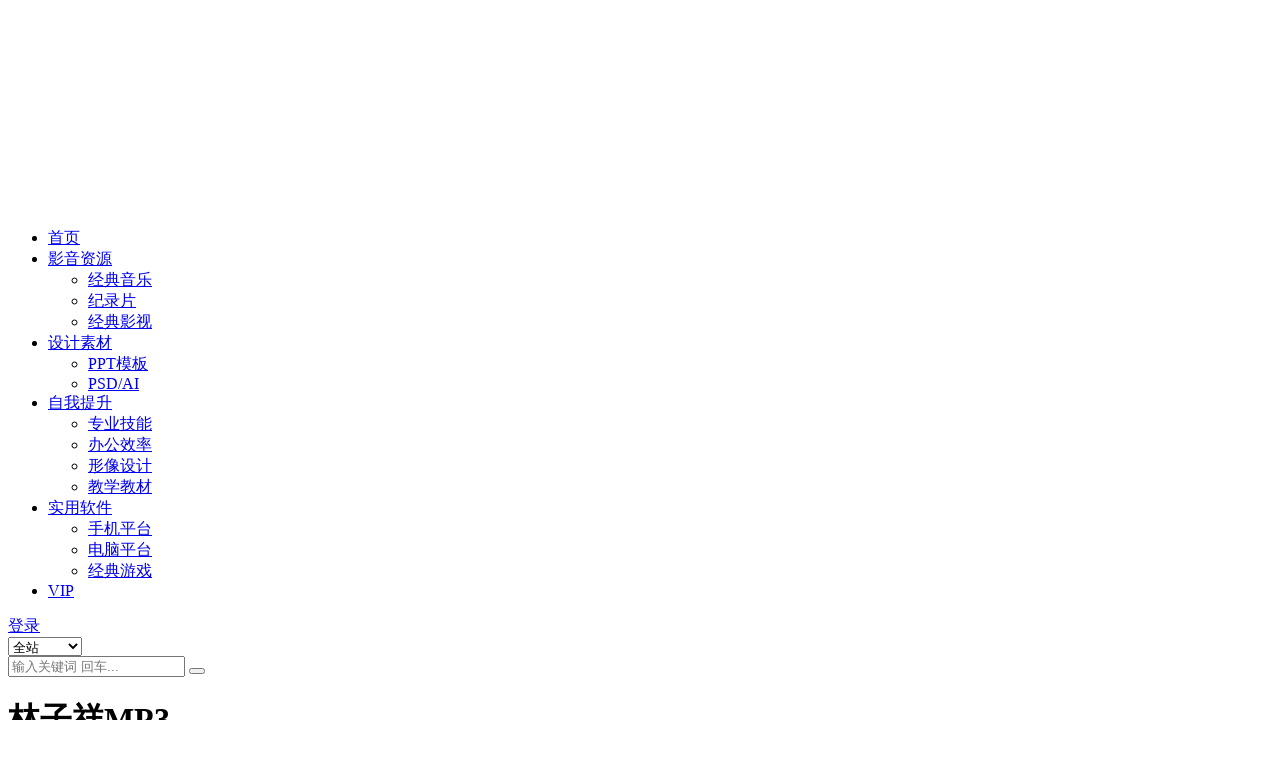

--- FILE ---
content_type: text/html; charset=UTF-8
request_url: https://www.djzypt.com/tag/%E6%9E%97%E5%AD%90%E7%A5%A5mp3
body_size: 10968
content:
<!DOCTYPE html>
<html lang="zh-Hans" data-bs-theme="dark">
<head>
	<meta http-equiv="Content-Type" content="text/html; charset=UTF-8">
	<meta name="viewport" content="width=device-width, initial-scale=1">
	<link rel="profile" href="https://gmpg.org/xfn/11">
	<script data-cfasync="false" data-no-defer="1" data-no-minify="1" data-no-optimize="1">var ewww_webp_supported=!1;function check_webp_feature(A,e){var w;e=void 0!==e?e:function(){},ewww_webp_supported?e(ewww_webp_supported):((w=new Image).onload=function(){ewww_webp_supported=0<w.width&&0<w.height,e&&e(ewww_webp_supported)},w.onerror=function(){e&&e(!1)},w.src="data:image/webp;base64,"+{alpha:"UklGRkoAAABXRUJQVlA4WAoAAAAQAAAAAAAAAAAAQUxQSAwAAAARBxAR/Q9ERP8DAABWUDggGAAAABQBAJ0BKgEAAQAAAP4AAA3AAP7mtQAAAA=="}[A])}check_webp_feature("alpha");</script><script data-cfasync="false" data-no-defer="1" data-no-minify="1" data-no-optimize="1">var Arrive=function(c,w){"use strict";if(c.MutationObserver&&"undefined"!=typeof HTMLElement){var r,a=0,u=(r=HTMLElement.prototype.matches||HTMLElement.prototype.webkitMatchesSelector||HTMLElement.prototype.mozMatchesSelector||HTMLElement.prototype.msMatchesSelector,{matchesSelector:function(e,t){return e instanceof HTMLElement&&r.call(e,t)},addMethod:function(e,t,r){var a=e[t];e[t]=function(){return r.length==arguments.length?r.apply(this,arguments):"function"==typeof a?a.apply(this,arguments):void 0}},callCallbacks:function(e,t){t&&t.options.onceOnly&&1==t.firedElems.length&&(e=[e[0]]);for(var r,a=0;r=e[a];a++)r&&r.callback&&r.callback.call(r.elem,r.elem);t&&t.options.onceOnly&&1==t.firedElems.length&&t.me.unbindEventWithSelectorAndCallback.call(t.target,t.selector,t.callback)},checkChildNodesRecursively:function(e,t,r,a){for(var i,n=0;i=e[n];n++)r(i,t,a)&&a.push({callback:t.callback,elem:i}),0<i.childNodes.length&&u.checkChildNodesRecursively(i.childNodes,t,r,a)},mergeArrays:function(e,t){var r,a={};for(r in e)e.hasOwnProperty(r)&&(a[r]=e[r]);for(r in t)t.hasOwnProperty(r)&&(a[r]=t[r]);return a},toElementsArray:function(e){return e=void 0!==e&&("number"!=typeof e.length||e===c)?[e]:e}}),e=(l.prototype.addEvent=function(e,t,r,a){a={target:e,selector:t,options:r,callback:a,firedElems:[]};return this._beforeAdding&&this._beforeAdding(a),this._eventsBucket.push(a),a},l.prototype.removeEvent=function(e){for(var t,r=this._eventsBucket.length-1;t=this._eventsBucket[r];r--)e(t)&&(this._beforeRemoving&&this._beforeRemoving(t),(t=this._eventsBucket.splice(r,1))&&t.length&&(t[0].callback=null))},l.prototype.beforeAdding=function(e){this._beforeAdding=e},l.prototype.beforeRemoving=function(e){this._beforeRemoving=e},l),t=function(i,n){var o=new e,l=this,s={fireOnAttributesModification:!1};return o.beforeAdding(function(t){var e=t.target;e!==c.document&&e!==c||(e=document.getElementsByTagName("html")[0]);var r=new MutationObserver(function(e){n.call(this,e,t)}),a=i(t.options);r.observe(e,a),t.observer=r,t.me=l}),o.beforeRemoving(function(e){e.observer.disconnect()}),this.bindEvent=function(e,t,r){t=u.mergeArrays(s,t);for(var a=u.toElementsArray(this),i=0;i<a.length;i++)o.addEvent(a[i],e,t,r)},this.unbindEvent=function(){var r=u.toElementsArray(this);o.removeEvent(function(e){for(var t=0;t<r.length;t++)if(this===w||e.target===r[t])return!0;return!1})},this.unbindEventWithSelectorOrCallback=function(r){var a=u.toElementsArray(this),i=r,e="function"==typeof r?function(e){for(var t=0;t<a.length;t++)if((this===w||e.target===a[t])&&e.callback===i)return!0;return!1}:function(e){for(var t=0;t<a.length;t++)if((this===w||e.target===a[t])&&e.selector===r)return!0;return!1};o.removeEvent(e)},this.unbindEventWithSelectorAndCallback=function(r,a){var i=u.toElementsArray(this);o.removeEvent(function(e){for(var t=0;t<i.length;t++)if((this===w||e.target===i[t])&&e.selector===r&&e.callback===a)return!0;return!1})},this},i=new function(){var s={fireOnAttributesModification:!1,onceOnly:!1,existing:!1};function n(e,t,r){return!(!u.matchesSelector(e,t.selector)||(e._id===w&&(e._id=a++),-1!=t.firedElems.indexOf(e._id)))&&(t.firedElems.push(e._id),!0)}var c=(i=new t(function(e){var t={attributes:!1,childList:!0,subtree:!0};return e.fireOnAttributesModification&&(t.attributes=!0),t},function(e,i){e.forEach(function(e){var t=e.addedNodes,r=e.target,a=[];null!==t&&0<t.length?u.checkChildNodesRecursively(t,i,n,a):"attributes"===e.type&&n(r,i)&&a.push({callback:i.callback,elem:r}),u.callCallbacks(a,i)})})).bindEvent;return i.bindEvent=function(e,t,r){t=void 0===r?(r=t,s):u.mergeArrays(s,t);var a=u.toElementsArray(this);if(t.existing){for(var i=[],n=0;n<a.length;n++)for(var o=a[n].querySelectorAll(e),l=0;l<o.length;l++)i.push({callback:r,elem:o[l]});if(t.onceOnly&&i.length)return r.call(i[0].elem,i[0].elem);setTimeout(u.callCallbacks,1,i)}c.call(this,e,t,r)},i},o=new function(){var a={};function i(e,t){return u.matchesSelector(e,t.selector)}var n=(o=new t(function(){return{childList:!0,subtree:!0}},function(e,r){e.forEach(function(e){var t=e.removedNodes,e=[];null!==t&&0<t.length&&u.checkChildNodesRecursively(t,r,i,e),u.callCallbacks(e,r)})})).bindEvent;return o.bindEvent=function(e,t,r){t=void 0===r?(r=t,a):u.mergeArrays(a,t),n.call(this,e,t,r)},o};d(HTMLElement.prototype),d(NodeList.prototype),d(HTMLCollection.prototype),d(HTMLDocument.prototype),d(Window.prototype);var n={};return s(i,n,"unbindAllArrive"),s(o,n,"unbindAllLeave"),n}function l(){this._eventsBucket=[],this._beforeAdding=null,this._beforeRemoving=null}function s(e,t,r){u.addMethod(t,r,e.unbindEvent),u.addMethod(t,r,e.unbindEventWithSelectorOrCallback),u.addMethod(t,r,e.unbindEventWithSelectorAndCallback)}function d(e){e.arrive=i.bindEvent,s(i,e,"unbindArrive"),e.leave=o.bindEvent,s(o,e,"unbindLeave")}}(window,void 0),ewww_webp_supported=!1;function check_webp_feature(e,t){var r;ewww_webp_supported?t(ewww_webp_supported):((r=new Image).onload=function(){ewww_webp_supported=0<r.width&&0<r.height,t(ewww_webp_supported)},r.onerror=function(){t(!1)},r.src="data:image/webp;base64,"+{alpha:"UklGRkoAAABXRUJQVlA4WAoAAAAQAAAAAAAAAAAAQUxQSAwAAAARBxAR/Q9ERP8DAABWUDggGAAAABQBAJ0BKgEAAQAAAP4AAA3AAP7mtQAAAA==",animation:"UklGRlIAAABXRUJQVlA4WAoAAAASAAAAAAAAAAAAQU5JTQYAAAD/////AABBTk1GJgAAAAAAAAAAAAAAAAAAAGQAAABWUDhMDQAAAC8AAAAQBxAREYiI/gcA"}[e])}function ewwwLoadImages(e){if(e){for(var t=document.querySelectorAll(".batch-image img, .image-wrapper a, .ngg-pro-masonry-item a, .ngg-galleria-offscreen-seo-wrapper a"),r=0,a=t.length;r<a;r++)ewwwAttr(t[r],"data-src",t[r].getAttribute("data-webp")),ewwwAttr(t[r],"data-thumbnail",t[r].getAttribute("data-webp-thumbnail"));for(var i=document.querySelectorAll("div.woocommerce-product-gallery__image"),r=0,a=i.length;r<a;r++)ewwwAttr(i[r],"data-thumb",i[r].getAttribute("data-webp-thumb"))}for(var n=document.querySelectorAll("video"),r=0,a=n.length;r<a;r++)ewwwAttr(n[r],"poster",e?n[r].getAttribute("data-poster-webp"):n[r].getAttribute("data-poster-image"));for(var o,l=document.querySelectorAll("img.ewww_webp_lazy_load"),r=0,a=l.length;r<a;r++)e&&(ewwwAttr(l[r],"data-lazy-srcset",l[r].getAttribute("data-lazy-srcset-webp")),ewwwAttr(l[r],"data-srcset",l[r].getAttribute("data-srcset-webp")),ewwwAttr(l[r],"data-lazy-src",l[r].getAttribute("data-lazy-src-webp")),ewwwAttr(l[r],"data-src",l[r].getAttribute("data-src-webp")),ewwwAttr(l[r],"data-orig-file",l[r].getAttribute("data-webp-orig-file")),ewwwAttr(l[r],"data-medium-file",l[r].getAttribute("data-webp-medium-file")),ewwwAttr(l[r],"data-large-file",l[r].getAttribute("data-webp-large-file")),null!=(o=l[r].getAttribute("srcset"))&&!1!==o&&o.includes("R0lGOD")&&ewwwAttr(l[r],"src",l[r].getAttribute("data-lazy-src-webp"))),l[r].className=l[r].className.replace(/\bewww_webp_lazy_load\b/,"");for(var s=document.querySelectorAll(".ewww_webp"),r=0,a=s.length;r<a;r++)e?(ewwwAttr(s[r],"srcset",s[r].getAttribute("data-srcset-webp")),ewwwAttr(s[r],"src",s[r].getAttribute("data-src-webp")),ewwwAttr(s[r],"data-orig-file",s[r].getAttribute("data-webp-orig-file")),ewwwAttr(s[r],"data-medium-file",s[r].getAttribute("data-webp-medium-file")),ewwwAttr(s[r],"data-large-file",s[r].getAttribute("data-webp-large-file")),ewwwAttr(s[r],"data-large_image",s[r].getAttribute("data-webp-large_image")),ewwwAttr(s[r],"data-src",s[r].getAttribute("data-webp-src"))):(ewwwAttr(s[r],"srcset",s[r].getAttribute("data-srcset-img")),ewwwAttr(s[r],"src",s[r].getAttribute("data-src-img"))),s[r].className=s[r].className.replace(/\bewww_webp\b/,"ewww_webp_loaded");window.jQuery&&jQuery.fn.isotope&&jQuery.fn.imagesLoaded&&(jQuery(".fusion-posts-container-infinite").imagesLoaded(function(){jQuery(".fusion-posts-container-infinite").hasClass("isotope")&&jQuery(".fusion-posts-container-infinite").isotope()}),jQuery(".fusion-portfolio:not(.fusion-recent-works) .fusion-portfolio-wrapper").imagesLoaded(function(){jQuery(".fusion-portfolio:not(.fusion-recent-works) .fusion-portfolio-wrapper").isotope()}))}function ewwwWebPInit(e){ewwwLoadImages(e),ewwwNggLoadGalleries(e),document.arrive(".ewww_webp",function(){ewwwLoadImages(e)}),document.arrive(".ewww_webp_lazy_load",function(){ewwwLoadImages(e)}),document.arrive("videos",function(){ewwwLoadImages(e)}),"loading"==document.readyState?document.addEventListener("DOMContentLoaded",ewwwJSONParserInit):("undefined"!=typeof galleries&&ewwwNggParseGalleries(e),ewwwWooParseVariations(e))}function ewwwAttr(e,t,r){null!=r&&!1!==r&&e.setAttribute(t,r)}function ewwwJSONParserInit(){"undefined"!=typeof galleries&&check_webp_feature("alpha",ewwwNggParseGalleries),check_webp_feature("alpha",ewwwWooParseVariations)}function ewwwWooParseVariations(e){if(e)for(var t=document.querySelectorAll("form.variations_form"),r=0,a=t.length;r<a;r++){var i=t[r].getAttribute("data-product_variations"),n=!1;try{for(var o in i=JSON.parse(i))void 0!==i[o]&&void 0!==i[o].image&&(void 0!==i[o].image.src_webp&&(i[o].image.src=i[o].image.src_webp,n=!0),void 0!==i[o].image.srcset_webp&&(i[o].image.srcset=i[o].image.srcset_webp,n=!0),void 0!==i[o].image.full_src_webp&&(i[o].image.full_src=i[o].image.full_src_webp,n=!0),void 0!==i[o].image.gallery_thumbnail_src_webp&&(i[o].image.gallery_thumbnail_src=i[o].image.gallery_thumbnail_src_webp,n=!0),void 0!==i[o].image.thumb_src_webp&&(i[o].image.thumb_src=i[o].image.thumb_src_webp,n=!0));n&&ewwwAttr(t[r],"data-product_variations",JSON.stringify(i))}catch(e){}}}function ewwwNggParseGalleries(e){if(e)for(var t in galleries){var r=galleries[t];galleries[t].images_list=ewwwNggParseImageList(r.images_list)}}function ewwwNggLoadGalleries(e){e&&document.addEventListener("ngg.galleria.themeadded",function(e,t){window.ngg_galleria._create_backup=window.ngg_galleria.create,window.ngg_galleria.create=function(e,t){var r=$(e).data("id");return galleries["gallery_"+r].images_list=ewwwNggParseImageList(galleries["gallery_"+r].images_list),window.ngg_galleria._create_backup(e,t)}})}function ewwwNggParseImageList(e){for(var t in e){var r=e[t];if(void 0!==r["image-webp"]&&(e[t].image=r["image-webp"],delete e[t]["image-webp"]),void 0!==r["thumb-webp"]&&(e[t].thumb=r["thumb-webp"],delete e[t]["thumb-webp"]),void 0!==r.full_image_webp&&(e[t].full_image=r.full_image_webp,delete e[t].full_image_webp),void 0!==r.srcsets)for(var a in r.srcsets)nggSrcset=r.srcsets[a],void 0!==r.srcsets[a+"-webp"]&&(e[t].srcsets[a]=r.srcsets[a+"-webp"],delete e[t].srcsets[a+"-webp"]);if(void 0!==r.full_srcsets)for(var i in r.full_srcsets)nggFSrcset=r.full_srcsets[i],void 0!==r.full_srcsets[i+"-webp"]&&(e[t].full_srcsets[i]=r.full_srcsets[i+"-webp"],delete e[t].full_srcsets[i+"-webp"])}return e}check_webp_feature("alpha",ewwwWebPInit);</script><title>林子祥MP3_点击资源平台</title>
<meta name='robots' content='max-image-preview:large' />
<script async src="https://pagead2.googlesyndication.com/pagead/js/adsbygoogle.js?client=ca-pub-4537657509573996"
     crossorigin="anonymous"></script><meta name="keywords" content="林子祥MP3,%e6%9e%97%e5%ad%90%e7%a5%a5mp3">
<link href="https://www.djzypt.com/wp-content/uploads/2022/03/favicon.ico" rel="icon">
<style id='wp-img-auto-sizes-contain-inline-css'>
img:is([sizes=auto i],[sizes^="auto," i]){contain-intrinsic-size:3000px 1500px}
/*# sourceURL=wp-img-auto-sizes-contain-inline-css */
</style>

<link rel='stylesheet' id='pure-highlightjs-style-css' href='https://www.djzypt.com/wp-content/plugins/Pure-Highlightjs-master/highlight/styles/default.css?ver=0.9.2' media='all' />
<link rel='stylesheet' id='pure-highlightjs-css-css' href='https://www.djzypt.com/wp-content/plugins/Pure-Highlightjs-master/assets/pure-highlight.css?ver=0.1.0' media='all' />
<link rel='stylesheet' id='csf-fa5-css' href='https://www.djzypt.com/wp-content/themes/ripro-v5/assets/css/font-awesome/css/all.min.css?ver=5.15.4' media='all' />
<link rel='stylesheet' id='csf-fa5-v4-shims-css' href='https://www.djzypt.com/wp-content/themes/ripro-v5/assets/css/font-awesome/css/v4-shims.min.css?ver=5.15.4' media='all' />
<link rel='stylesheet' id='main-css' href='https://www.djzypt.com/wp-content/themes/ripro-v5/assets/css/main.min.css?ver=8.8' media='all' />
<script src="https://www.djzypt.com/wp-content/themes/ripro-v5/assets/js/jquery.min.js?ver=3.6.0" id="jquery-js"></script>
<script src="https://res.wx.qq.com/open/js/jweixin-1.6.0.js" id="jweixin-js"></script>
<script id="jweixin-js-after">
let weixin_share	= {"appid":"wxb762252589824b1a","debug":false,"timestamp":1769096084,"nonce_str":"4xZCmwQSNDnIIbRI","signature":"6a6c4d957c69cae5dc687ed1ab919c98bbdc8c34","img":"","title":"林子祥MP3","desc":"","link":"https:\/\/www.djzypt.com\/tag\/%E6%9E%97%E5%AD%90%E7%A5%A5mp3","jsApiList":["checkJsApi","updateAppMessageShareData","updateTimelineShareData"],"openTagList":["wx-open-audio","wx-open-launch-app","wx-open-launch-weapp"]};

	weixin_share.desc	= weixin_share.desc || weixin_share.link;

	/*微信 JS SDK 封装*/
	wx.config({
		debug:			weixin_share.debug,
		appId: 			weixin_share.appid,
		timestamp:		weixin_share.timestamp,
		nonceStr:		weixin_share.nonce_str,
		signature:		weixin_share.signature,
		jsApiList:		weixin_share.jsApiList,
		openTagList:	weixin_share.openTagList
	});

	wx.ready(function(){
		wx.updateAppMessageShareData({
			title:	weixin_share.title,
			desc:	weixin_share.desc,
			link: 	weixin_share.link,
			imgUrl:	weixin_share.img,
			success: function(res){
				console.log(res);
			}
		});

		wx.updateTimelineShareData({
			title:	weixin_share.title,
			link: 	weixin_share.link,
			imgUrl:	weixin_share.img,
			success: function(res){
				console.log(res);
			}
		});
	});

	wx.error(function(res){
		console.log(res);
	});
//# sourceURL=jweixin-js-after
</script>
<script charset="UTF-8" id="LA_COLLECT" src="//sdk.51.la/js-sdk-pro.min.js"></script>
                <script>LA.init({id: "JekytYixGocnLAmk",ck: "JekytYixGocnLAmk",autoTrack: true,hashMode: true})</script><noscript><style>.lazyload[data-src]{display:none !important;}</style></noscript><style>.lazyload{background-image:none !important;}.lazyload:before{background-image:none !important;}</style><script async src="https://www.googletagmanager.com/gtag/js?id=G-CFZY5NN4QX"></script>
<script>
	window.dataLayer = window.dataLayer || [];
	function gtag(){dataLayer.push(arguments);}
	gtag('js', new Date());

	gtag('config', 'G-CFZY5NN4QX');
</script><script type="text/javascript">
	var _hmt = _hmt || [];
	(function(){
	var hm = document.createElement("script");
	hm.src = "https://hm.baidu.com/hm.js?fba7908878fce387e7972aaa096827db";
	hm.setAttribute('async', 'true');
	document.getElementsByTagName('head')[0].appendChild(hm);
	})();
</script><link rel="icon" href="https://www.djzypt.com/wp-content/uploads/2024/05/1715567681-e2fe87273eaba01-200x200.png" sizes="32x32" />
<link rel="icon" href="https://www.djzypt.com/wp-content/uploads/2024/05/1715567681-e2fe87273eaba01-200x200.png" sizes="192x192" />
<link rel="apple-touch-icon" href="https://www.djzypt.com/wp-content/uploads/2024/05/1715567681-e2fe87273eaba01-200x200.png" />
<meta name="msapplication-TileImage" content="https://www.djzypt.com/wp-content/uploads/2024/05/1715567681-e2fe87273eaba01.png" />
		<style id="wp-custom-css">
			.recently-modified-posts {
    display: flex;
    flex-direction: column;
    gap: 16px;
    padding:0; margin:0;
}
.recent-post-item {
    display: flex;
    align-items: center;
    background: #fafbfc;
    border-radius: 8px;
    border: 1px solid #efefef;
    padding: 8px;
    transition: box-shadow 0.2s;
}
.recent-post-item:hover {
    box-shadow: 0 4px 16px 0 rgba(60,60,60,0.08);
}
.recent-post-item .post-thumb img {
    border-radius: 6px;
    width:60px;
    height:60px;
    object-fit: cover;
    display: block;
}
.recent-post-item .post-thumb {
    margin-right: 14px;
    flex-shrink: 0;
}
.recent-post-item .post-title {
    color: #333;
    font-weight: bold;
    text-decoration:none;
    font-size: 16px;
}
.recent-post-item .post-title:hover { color: #0073aa; }
.recent-post-item .post-date {
    display:block;
    color:#888;
    font-size:12px;
    margin-top:3px;
}		</style>
		</head>

<body class="archive tag tag-mp3 tag-2235 wp-theme-ripro-v5">


<header class="site-header">

    <div class="container"> <!-- container-fluid px-lg-5 -->
	    <div class="navbar">
	      <!-- logo -->
	      <div class="logo-wrapper">
<a rel="nofollow noopener noreferrer" href="https://www.djzypt.com/"><img class="logo regular lazyload ewww_webp_lazy_load" data-light="https://www.djzypt.com/wp-content/uploads/2022/04/1648893180-caec3e257770ca8.png" data-dark="https://www.djzypt.com/wp-content/uploads/2022/03/1648599550-a8daca5d1007f2f.png" src="[data-uri]" alt="点击资源平台" data-src="https://www.djzypt.com/wp-content/uploads/2022/03/1648599550-a8daca5d1007f2f.png" decoding="async" data-eio-rwidth="900" data-eio-rheight="200" data-src-webp="https://www.djzypt.com/wp-content/uploads/2022/03/1648599550-a8daca5d1007f2f.png.webp"><noscript><img class="logo regular" data-light="https://www.djzypt.com/wp-content/uploads/2022/04/1648893180-caec3e257770ca8.png" data-dark="https://www.djzypt.com/wp-content/uploads/2022/03/1648599550-a8daca5d1007f2f.png" src="https://www.djzypt.com/wp-content/uploads/2022/03/1648599550-a8daca5d1007f2f.png" alt="点击资源平台" data-eio="l"></noscript></a></div>

	      <div class="sep"></div>
	      
	      <nav class="main-menu d-none d-lg-block">
	        <ul id="header-navbar" class="nav-list"><li class="menu-item"><a href="https://www.djzypt.com">首页</a></li>
<li class="menu-item menu-item-has-children"><a href="https://www.djzypt.com/yyzy"><i class="fas fa-photo-video me-1"></i>影音资源</a>
<ul class="sub-menu">
	<li class="menu-item"><a href="https://www.djzypt.com/jdyy"><i class="fas fa-music me-1"></i>经典音乐</a></li>
	<li class="menu-item"><a href="https://www.djzypt.com/jlp"><i class="fas fa-paw me-1"></i>纪录片</a></li>
	<li class="menu-item"><a href="https://www.djzypt.com/jdys"><i class="fas fa-video me-1"></i>经典影视</a></li>
</ul>
</li>
<li class="menu-item menu-item-has-children"><a href="https://www.djzypt.com/sjsc"><i class="fas fa-feather me-1"></i>设计素材</a>
<ul class="sub-menu">
	<li class="menu-item"><a href="https://www.djzypt.com/ppt%e6%a8%a1%e6%9d%bf"><i class="fas fa-cut me-1"></i>PPT模板</a></li>
	<li class="menu-item"><a href="https://www.djzypt.com/psd-ai"><i class="fas fa-broom me-1"></i>PSD/AI</a></li>
</ul>
</li>
<li class="menu-item menu-item-has-children"><a href="https://www.djzypt.com/zwts"><i class="fas fa-key me-1"></i>自我提升</a>
<ul class="sub-menu">
	<li class="menu-item"><a href="https://www.djzypt.com/zyjn-zwts">专业技能</a></li>
	<li class="menu-item"><a href="https://www.djzypt.com/bgxl">办公效率</a></li>
	<li class="menu-item"><a href="https://www.djzypt.com/xxsj">形像设计</a></li>
	<li class="menu-item"><a href="https://www.djzypt.com/jxjc">教学教材</a></li>
</ul>
</li>
<li class="menu-item menu-item-has-children"><a href="https://www.djzypt.com/syrj">实用软件</a>
<ul class="sub-menu">
	<li class="menu-item"><a href="https://www.djzypt.com/sjrj">手机平台</a></li>
	<li class="menu-item"><a href="https://www.djzypt.com/dnrj">电脑平台</a></li>
	<li class="menu-item"><a href="https://www.djzypt.com/jdyx">经典游戏</a></li>
</ul>
</li>
<li class="menu-item"><a href="https://www.djzypt.com/vip-prices/">VIP</a></li>
</ul>	      </nav>
	      
	      <div class="actions">
	        

	<span class="action-btn toggle-color" rel="nofollow noopener noreferrer">
		<span title="亮色模式" data-mod="light" class=""><i class="fas fa-sun"></i></span>
		<span title="深色模式" data-mod="dark" class=" show"><i class="fas fa-moon"></i></span>
	</span>

	<span class="action-btn toggle-search" rel="nofollow noopener noreferrer" title="站内搜索"><i class="fas fa-search"></i></span>




	<a class="action-btn login-btn btn-sm btn" rel="nofollow noopener noreferrer" href="https://www.djzypt.com/login?redirect_to=https%3A%2F%2Fwww.djzypt.com%2Ftag%2F%25E6%259E%2597%25E5%25AD%2590%25E7%25A5%25A5mp3"><i class="far fa-user me-1"></i>登录</a>


	        <div class="burger d-flex d-lg-none"><i class="fas fa-bars"></i></div>
	      </div>

	      	      <div class="navbar-search">
<div class="search-form">
    <form method="get" action="https://www.djzypt.com/">
                    <div class="search-select">
                <select  name='cat' id='cat-search-select-2' class='form-select'>
	<option value=''>全站</option>
	<option class="level-0" value="944">实用软件</option>
	<option class="level-0" value="785">自我提升</option>
	<option class="level-0" value="136">影音资源</option>
	<option class="level-0" value="35">设计素材</option>
	<option class="level-0" value="1">未分类</option>
</select>
            </div>
        
        <div class="search-fields">
          <input type="text" class="" placeholder="输入关键词 回车..." autocomplete="off" value="" name="s" required="required">
          <button title="点击搜索" type="submit"><i class="fas fa-search"></i></button>
      </div>
  </form>
</div>
</div>
		  	      
	    </div>
    </div>

</header>

<div class="header-gap"></div>


<!-- **************** MAIN CONTENT START **************** -->
<main>
	

<div class="archive-hero text-center">
    <div class="archive-hero-bg lazy" data-bg="https://www.djzypt.com/wp-content/uploads/2022/09/1663403306-6119b07ba4c874a-300x200.png"></div>
        <div class="container py-2 py-md-4">
            <h1 class="archive-title mb-2">林子祥MP3</h1>        </div>
</div>


<section class="container">
	
	<div class="posts-warp row row-cols-2 row-cols-md-3 row-cols-lg-4 g-2 g-md-3 g-lg-4">
		

	<div class="col">
		<article class="post-item item-grid">

			<div class="tips-badge position-absolute top-0 start-0 z-1 m-2">
				
								<div class="badge bg-warning bg-opacity-75">VIP</div>
				
			</div>
			

<div class="entry-media ratio ratio-3x2">
	<a target="" class="media-img lazy bg-contain bg-center" href="https://www.djzypt.com/33854.html" title="林子祥1976-2023年发专辑96张CD歌曲、单曲合集[WAV/MP3/46.4GB]百度云网盘下载" data-bg="https://www.djzypt.com/wp-content/uploads/2022/09/1663403306-6119b07ba4c874a-300x200.png">

		
		<!-- 音视频缩略图 -->
		
	</a>
</div>			<div class="entry-wrapper">
									<div class="entry-cat-dot"><a href="https://www.djzypt.com/yyzy">影音资源</a> <a href="https://www.djzypt.com/jdyy">经典音乐</a></div>
				
				<h2 class="entry-title">
					<a target="" href="https://www.djzypt.com/33854.html" title="林子祥1976-2023年发专辑96张CD歌曲、单曲合集[WAV/MP3/46.4GB]百度云网盘下载">林子祥1976-2023年发专辑96张CD歌曲、单曲合集[WAV/MP3/46.4GB]百度云网盘下载</a>
				</h2>

									<div class="entry-desc">林子祥（英語：George Lam Tsz Cheung，1947年10月12日...</div>
				
				
<div class="entry-meta">

		<span class="meta-date"><i class="far fa-clock me-1"></i><time class="pub-date" datetime="2022-09-17T16:51:29+08:00">3 年前</time></span>
	
		<span class="meta-likes d-none d-md-inline-block"><i class="far fa-heart me-1"></i>0</span>
	
		<span class="meta-fav d-none d-md-inline-block"><i class="far fa-star me-1"></i>3</span>
	
		<span class="meta-views"><i class="far fa-eye me-1"></i>3.4K</span>
	
		<span class="meta-price"><i class="fas fa-coins me-1"></i>12.8</span>
	
</div>			</div>
		</article>
	</div>

	</div>

	

	
</section>


</main>
<!-- **************** MAIN CONTENT END **************** -->

<!-- =======================
Footer START -->
<footer class="site-footer py-md-4 py-2 mt-2 mt-md-4">
	<div class="container">

		

<div class="row d-none d-lg-flex mb-3">
  <div class="col-md-4">
    <div class="logo-wrapper">
          </div>
    <div class="logo-wrapper">
<a rel="nofollow noopener noreferrer" href="https://www.djzypt.com/"><img class="logo regular lazyload ewww_webp_lazy_load" data-light="https://www.djzypt.com/wp-content/uploads/2022/04/1648893180-caec3e257770ca8.png" data-dark="https://www.djzypt.com/wp-content/uploads/2022/03/1648599550-a8daca5d1007f2f.png" src="[data-uri]" alt="点击资源平台" data-src="https://www.djzypt.com/wp-content/uploads/2022/03/1648599550-a8daca5d1007f2f.png" decoding="async" data-eio-rwidth="900" data-eio-rheight="200" data-src-webp="https://www.djzypt.com/wp-content/uploads/2022/03/1648599550-a8daca5d1007f2f.png.webp"><noscript><img class="logo regular" data-light="https://www.djzypt.com/wp-content/uploads/2022/04/1648893180-caec3e257770ca8.png" data-dark="https://www.djzypt.com/wp-content/uploads/2022/03/1648599550-a8daca5d1007f2f.png" src="https://www.djzypt.com/wp-content/uploads/2022/03/1648599550-a8daca5d1007f2f.png" alt="点击资源平台" data-eio="l"></noscript></a></div>
    <p class="small mb-0">专注全网优质资源分享，为广大网友提供自媒体运营教程、网络营销教程、自我提升资源、办公效率提升、职业资格考试、网络创业资源、经典影音资源等系列精品资源。</p>
  </div>

  <div class="col-md-2">
    <h4 class="widget-title">快速导航</h4>
    <ul class="list-unstyled widget-links">
      <li><a href="https://www.djzypt.com/user">个人中心</a></li><li><a href="https://www.djzypt.com/tags">标签云</a></li><li><a href="https://www.djzypt.com/links">网址导航</a></li>    </ul>
  </div>

  <div class="col-md-2">
    <h4 class="widget-title">关于本站</h4>
    <ul class="list-unstyled widget-links">
      <li><a href="https://www.djzypt.com/vip-prices">VIP介绍</a></li><li><a href="https://www.djzypt.com/user/ticket">客服咨询</a></li>    </ul>
  </div>

  <div class="col-md-4">
    <h4 class="widget-title">联系我们</h4>
    <div class=""><img width="80" height="80" src="[data-uri]" style="float: left;" title="公众号" data-src="https://www.djzypt.com/wp-content/uploads/2024/11/1730622744-qrcode_for_gh_3614f6675302_344.jpg" decoding="async" class="lazyload ewww_webp_lazy_load" data-eio-rwidth="344" data-eio-rheight="344" data-src-webp="https://www.djzypt.com/wp-content/uploads/2024/11/1730622744-qrcode_for_gh_3614f6675302_344.jpg.webp"><noscript><img width="80" height="80" src="https://www.djzypt.com/wp-content/uploads/2024/11/1730622744-qrcode_for_gh_3614f6675302_344.jpg" style="float: left;" title="公众号" data-eio="l"></noscript><img width="80" height="80" src="[data-uri]" style="float: left;" title="手机访问" data-src="https://www.djzypt.com/wp-content/uploads/2024/11/1730623075-1_1028306485_171_86_3_937877924_68caeb583bc86f7a7f22f445cba91393.png" decoding="async" class="lazyload ewww_webp_lazy_load" data-eio-rwidth="800" data-eio-rheight="800" data-src-webp="https://www.djzypt.com/wp-content/uploads/2024/11/1730623075-1_1028306485_171_86_3_937877924_68caeb583bc86f7a7f22f445cba91393.png.webp"><noscript><img width="80" height="80" src="https://www.djzypt.com/wp-content/uploads/2024/11/1730623075-1_1028306485_171_86_3_937877924_68caeb583bc86f7a7f22f445cba91393.png" style="float: left;" title="手机访问" data-eio="l"></noscript>如有BUG或建议可与我们在线联系或登录本站账号进入个人中心提交工单。</div>
  </div>
</div>


		<div class="text-center small w-100">
			<div>Copyright © 2021-2025 <a href="https://www.djzypt.com/">点击资源平台</a> - All rights reserved</div>
			<div class=""><a href="https://beian.miit.gov.cn" target="_blank" rel="noreferrer nofollow">皖ICP备2022001639号</a></div>
		</div>

		
		
	</div>
</footer>
<!-- =======================
Footer END -->


<!-- Back to top rollbar-->
	<div class="rollbar">
		<ul class="actions">
			<li><a target="" href="https://www.djzypt.com/" rel="nofollow noopener noreferrer"><i class="fas fa-home"></i><span>首页</span></a></li><li><a target="" href="https://www.djzypt.com/user" rel="nofollow noopener noreferrer"><i class="far fa-user"></i><span>用户中心</span></a></li><li><a target="" href="https://www.djzypt.com/vip-prices" rel="nofollow noopener noreferrer"><i class="fa fa-diamond"></i><span>会员介绍</span></a></li><li><a target="" href="https://wpa.qq.com/msgrd?v=3&amp;uin=15743303&amp;site=qq&amp;menu=yes" rel="nofollow noopener noreferrer"><i class="fab fa-qq"></i><span>QQ客服</span></a></li>		</ul>
	</div>
<div class="back-top"><i class="fas fa-caret-up"></i></div>

<!-- m-navbar -->
	<div class="m-navbar">
		<ul>
			<li><a target="" href="https://www.djzypt.com" rel="nofollow noopener noreferrer"><i class="fas fa-home"></i><span>首页</span></a></li><li><a target="" href="https://www.djzypt.com/tags" rel="nofollow noopener noreferrer"><i class="fas fa-layer-group"></i><span>分类</span></a></li><li><a target="" href="https://www.djzypt.com/vip-prices" rel="nofollow noopener noreferrer"><i class="far fa-gem"></i><span>会员</span></a></li><li><a target="" href="https://www.djzypt.com/user" rel="nofollow noopener noreferrer"><i class="fas fa-user"></i><span>我的</span></a></li>		</ul>
	</div>

<!-- dimmer-->
<div class="dimmer"></div>

<div class="off-canvas">
  <div class="canvas-close"><i class="fas fa-times"></i></div>
  
  <!-- logo -->
  <div class="logo-wrapper">
<a rel="nofollow noopener noreferrer" href="https://www.djzypt.com/"><img class="logo regular lazyload ewww_webp_lazy_load" data-light="https://www.djzypt.com/wp-content/uploads/2022/04/1648893180-caec3e257770ca8.png" data-dark="https://www.djzypt.com/wp-content/uploads/2022/03/1648599550-a8daca5d1007f2f.png" src="[data-uri]" alt="点击资源平台" data-src="https://www.djzypt.com/wp-content/uploads/2022/03/1648599550-a8daca5d1007f2f.png" decoding="async" data-eio-rwidth="900" data-eio-rheight="200" data-src-webp="https://www.djzypt.com/wp-content/uploads/2022/03/1648599550-a8daca5d1007f2f.png.webp"><noscript><img class="logo regular" data-light="https://www.djzypt.com/wp-content/uploads/2022/04/1648893180-caec3e257770ca8.png" data-dark="https://www.djzypt.com/wp-content/uploads/2022/03/1648599550-a8daca5d1007f2f.png" src="https://www.djzypt.com/wp-content/uploads/2022/03/1648599550-a8daca5d1007f2f.png" alt="点击资源平台" data-eio="l"></noscript></a></div>

  
  <div class="mobile-menu d-block d-lg-none"></div>

</div>



<script type="speculationrules">
{"prefetch":[{"source":"document","where":{"and":[{"href_matches":"/*"},{"not":{"href_matches":["/wp-*.php","/wp-admin/*","/wp-content/uploads/*","/wp-content/*","/wp-content/plugins/*","/wp-content/themes/ripro-v5/*","/*\\?(.+)"]}},{"not":{"selector_matches":"a[rel~=\"nofollow\"]"}},{"not":{"selector_matches":".no-prefetch, .no-prefetch a"}}]},"eagerness":"conservative"}]}
</script>
<script id="eio-lazy-load-js-before">
var eio_lazy_vars = {"exactdn_domain":"","skip_autoscale":0,"bg_min_dpr":1.1,"threshold":0,"use_dpr":1};
//# sourceURL=eio-lazy-load-js-before
</script>
<script src="https://www.djzypt.com/wp-content/plugins/ewww-image-optimizer/includes/lazysizes.min.js?ver=831" id="eio-lazy-load-js" async data-wp-strategy="async"></script>
<script src="https://www.djzypt.com/wp-content/plugins/Pure-Highlightjs-master/highlight/highlight.pack.js?ver=0.9.2" id="pure-highlightjs-pack-js"></script>
<script src="https://www.djzypt.com/wp-content/themes/ripro-v5/assets/js/vendor.min.js?ver=8.8" id="vendor-js"></script>
<script id="main-js-extra">
var zb = {"home_url":"https://www.djzypt.com","ajax_url":"https://www.djzypt.com/wp-admin/admin-ajax.php","theme_url":"https://www.djzypt.com/wp-content/themes/ripro-v5","singular_id":"0","post_content_nav":"0","site_popup_login":"1","site_notify_auto":"0","current_user_id":"0","ajax_nonce":"75e2e34448","gettext":{"__copypwd":"\u5bc6\u7801\u5df2\u590d\u5236\u526a\u8d34\u677f","__copybtn":"\u590d\u5236","__copy_succes":"\u590d\u5236\u6210\u529f","__comment_be":"\u63d0\u4ea4\u4e2d...","__comment_succes":"\u8bc4\u8bba\u6210\u529f","__comment_succes_n":"\u8bc4\u8bba\u6210\u529f\uff0c\u5373\u5c06\u5237\u65b0\u9875\u9762","__buy_be_n":"\u8bf7\u6c42\u652f\u4ed8\u4e2d\u00b7\u00b7\u00b7","__buy_no_n":"\u652f\u4ed8\u5df2\u53d6\u6d88","__is_delete_n":"\u786e\u5b9a\u5220\u9664\u6b64\u8bb0\u5f55\uff1f"}};
//# sourceURL=main-js-extra
</script>
<script src="https://www.djzypt.com/wp-content/themes/ripro-v5/assets/js/main.min.js?ver=8.8" id="main-js"></script>

<!-- 自定义js代码 统计代码 -->
<!-- 自定义js代码 统计代码 END -->

</body>
</html>


<!-- Page supported by LiteSpeed Cache 7.7 on 2026-01-22 23:34:44 -->

--- FILE ---
content_type: text/html; charset=utf-8
request_url: https://www.google.com/recaptcha/api2/aframe
body_size: 266
content:
<!DOCTYPE HTML><html><head><meta http-equiv="content-type" content="text/html; charset=UTF-8"></head><body><script nonce="cUxVAdE_Jhjm7p1GPhzgqg">/** Anti-fraud and anti-abuse applications only. See google.com/recaptcha */ try{var clients={'sodar':'https://pagead2.googlesyndication.com/pagead/sodar?'};window.addEventListener("message",function(a){try{if(a.source===window.parent){var b=JSON.parse(a.data);var c=clients[b['id']];if(c){var d=document.createElement('img');d.src=c+b['params']+'&rc='+(localStorage.getItem("rc::a")?sessionStorage.getItem("rc::b"):"");window.document.body.appendChild(d);sessionStorage.setItem("rc::e",parseInt(sessionStorage.getItem("rc::e")||0)+1);localStorage.setItem("rc::h",'1769096092298');}}}catch(b){}});window.parent.postMessage("_grecaptcha_ready", "*");}catch(b){}</script></body></html>